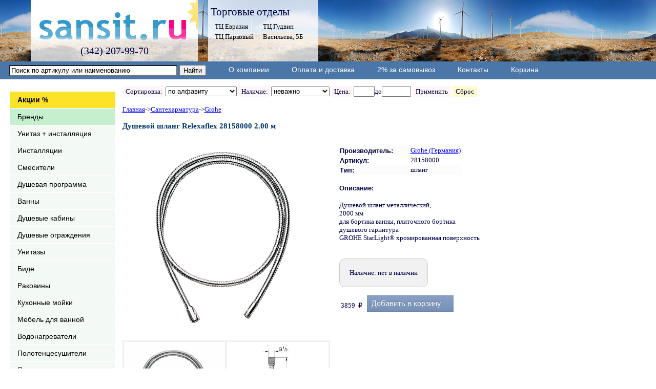

--- FILE ---
content_type: text/html; charset=UTF-8
request_url: https://www.sansit.ru/show_prices.php?k=indiv&kod=n103880
body_size: 10783
content:
<!DOCTYPE html>
<!--html lang="ru" class="" itemscope itemtype="http://schema.org/Product"-->
<html lang="ru">
<head>
<meta charset="utf-8" />
<link rel="icon" type="image/svg+xml" href="/favicon.svg">
<meta name="robots" content="index, follow" />
                <title>Душевой шланг Relexaflex 28158000 2.00 м 28158000 купить в Перми за 3859 руб. в интернет-магазине sansit.ru</title>
                <meta property='og:title' content='Душевой шланг Relexaflex 28158000 2.00 м 28158000 купить в Перми за 3859 руб. в интернет-магазине sansit.ru'/>
                                <meta name='description' content='Душевой шланг Relexaflex 28158000 2.00 м  купить в Перми за 3859 руб. Артикул 28158000. '/>
                <meta property='og:description' content='Душевой шланг Relexaflex 28158000 2.00 м  купить в Перми за 3859 руб. Артикул 28158000. '/>
                <meta property="og:type" content="website" />
                <meta property="og:site_name" content="https://www.sansit.ru" />
                <meta property="og:url" content='https://www.sansit.ru/show_prices.php?k=indiv&kod=n103880'/>
                <meta property="og:locale" content="ru_RU"/>
                <meta property="og:image" content='https://www.sansit.ru/pic/from_1c/2014/n103880_2.png'/>            
                <meta name="viewport" content="width=device-width, initial-scale=1.0" />
<link href="san.css" rel="stylesheet" type="text/css"/>
<script src="js/basket.js"></script>
</head>
<body onload="body1()" style="background-image:url('img/w28.png');background-position: 90px 0;background-repeat: repeat-x;">
<!--body onload="body1()" style="background-image:url('pic/fon11.png');background-repeat: repeat-x repeat-y;"-->
<!-- Global site tag (gtag.js) - Google Analytics -->
 <script type="application/ld+json">
        {
        "@context": "https://schema.org",
        "@type": "Organization",
        "url": "https://www.sansit.ru",        
        "name": "Сантехцентр",
        "telephone": "8-932-33-70-947"
        }
 </script>
<!-- "logo": "https://santehnika-online.ru/bitrix/templates/react/img/logo.png", -->

<!--script async src="https://www.googletagmanager.com/gtag/js?id=UA-42223990-1"></script-->
<!--script>
  window.dataLayer = window.dataLayer || [];
  function gtag(){dataLayer.push(arguments);}
  gtag('js', new Date());

  gtag('config', 'UA-42223990-1');
</script-->
<!-- Yandex.Metrika counter -->
<!--script >
   (function(m,e,t,r,i,k,a){m[i]=m[i]||function(){(m[i].a=m[i].a||[]).push(arguments)};
   m[i].l=1*new Date();k=e.createElement(t),a=e.getElementsByTagName(t)[0],k.async=1,k.src=r,a.parentNode.insertBefore(k,a)})
   (window, document, "script", "https://mc.yandex.ru/metrika/tag.js", "ym");

   ym(18883198, "init", {
        clickmap:false,
        trackLinks:false,
        accurateTrackBounce:false,
        webvisor:false
   });
</script-->
<!--noscript><div><img src="https://mc.yandex.ru/watch/18883198" style="position:absolute; left:-9999px;" alt=""></div></noscript-->
<!-- /Yandex.Metrika counter -->
<!--div align="center" -->
    <table  style="max-width: 1366px;width: 100%;margin: 0 auto;border-collapse: collapse;">
        <tr>
            <td class="logo2">                                
                <div class="logo20">
                    <!--div class="logo2016"-->                                        
                        <a href="index.php" class="logo2016"></a>
                    <!--/div-->
                
                    <div class="phone2016">
                        (342) 207-99-70                    </div>
                </div>                
                <div class="torg">                                        
                    <div style="font-size: 21px;padding-left: 5px;margin-top: 11px;">Торговые отделы</div>
                    <table style="padding-left: 10px;padding-top: 5px;">
                        <tr>
                            <td><a href="show_contacts_hasana.php" class="a_mouse" style="color: black;">ТЦ Евразия</a></td><td>&nbsp;</td><td>&nbsp;</td><td><a href="show_contacts_goodwin.php" class="a_mouse" style="color: black;">ТЦ Гудвин</a></td>                            
                        </tr>
                        <tr>                            
                            <td><a href="show_contacts_parkoviy.php" class="a_mouse" style="color: black;">ТЦ Парковый</a></td><td>&nbsp;</td><td>&nbsp;</td><td><a href="show_contacts_vasilyeva.php" class="a_mouse" style="color: black;">Васильева, 5Б</a></td>
                        </tr>                                                
                    </table>
                                        
                    <!--font style="font-size: 20px;padding-top: 30px;padding-left: 77px;">(342) 287-09-47</font-->
                    <!--font style="font-size: 20px;padding-top: 30px;padding-left: 77px;">(342) 207-99-70</font-->                    
                </div>
                <!--div align="left" style="float: left;margin-left: 20px;width: 200px;display: inline-block;  ">                                        
                    ТЦ Евразия       ТЦ Гудвин
                    ТЦ Праковый      Васильева, 5Б
                </div-->
                <!--div align="left" style="margin-top: 10pt;">
                    <a href="rasprodaja.php">&nbsp;&nbsp;<img src='img/spring2015.png' alt="распродажа"/></a>
                </div-->
                <!--div class="finder2016">
                    <div>
                    <a style="cursor: pointer;" href="basket.php">
                        <img src='pic/basket.png' alt="корзина" class="basket_png"/>
                        <div style="display: none;" id="basket_r">0</div>
                        <div style="display: none;" id="basket_r2">0</div>
                    </a-->
                    <!--a href="skidka_samovivos.php" class="samovivos"><img src='pic/2_procenta.png' style="width: 58px;height: 44px;cursor: pointer;" alt="скидка 2% за самовывоз"/></a-->
                    <!--/div-->
                    
                <!--/div-->
                       
            </td>            
        </tr>
    </table>
    <div class="black_menu">
        <div style="max-width: 1245px;margin: 7px;text-align: left;width: 100%;">
            <div style="display: inline-block   ;vertical-align: middle;">
            <form action='./finder.php' method='post'  name='forma' style="padding-left: 0px;">    
                <input name='fio' type='text' maxlength='70' onblur="if (this.value == '') this.value = this.defaultValue; " onfocus="if (this.value == this.defaultValue)this.value =''; " value="Поиск по артикулу или наименованию" title="Поиск в интернет магазине sansit.ru" class="input_390">
                <input type='submit' value='Найти'>
            </form>
            </div>
            <a href="santehcentr.php" class="black_menu_a" title="О компании" style="color: white;">О компании</a>
            <a href="conditions.php" class="black_menu_a" title="Оплата и доставка" style="color: white;">Оплата и доставка</a>
            <a href="conditions.php" class="black_menu_a" title="Оплата и доставка" style="color: white;">2% за самовывоз</a>
            <a href="show_contacts.php" class="black_menu_a" title="Контакты" style="color: white;">Контакты</a>
            <a href="basket.php" class="black_menu_a" title="Контакты" style="color: white;">Корзина</a>
            <div style="display: none;" id="basket_r">0</div>
            <div style="display: none;" id="basket_r2">0</div>
            
        </div>
        
    </div>
    <table style="max-width: 1245px;margin: 10px auto;border-collapse: collapse;">
        <tr style="vertical-align: top;">
            <!--td style="background-repeat:no-repeat"  width="100%" valign="top">            
                <table border="0" cellspacing="0" cellpadding="11" width="100%" style="table-layout: fixed;" align="center">
                    <tr valign="top" align="center"-->                                                
                        <td class="left-td">
                                <nav>
                                    <ul style="width: 206px;max-width: 206px;">
                                    <!--ul class='left-obertka'-->
                                    <!--li class="covid-19" style="text-align: center;"><img src="pic/sv.png"/></li-->                                                                        
                                    <!--li style="background-color: red;"><a href="only_now.php" title="Товар в наличии" class="unpodch140801_old" style="background-color:red;font-weight:900;">Товар в наличии</a></li-->
                                    <li style="background-color: green;"><a href="hot_action.php" title="Супер акции" class="unpodch140801_old" style="background-color:#fce327;font-weight:900;">Акции %</a></li>
                                    <li><a href="brends_factory.php" title="Бренды, производители" class="unpodch140801_old" style="background-color:#C6EFCE">Бренды</a></li>
                                    <li><a href="show_prices.php?k=inhello&amp;q100=unitaz_complect" title="Унитаз + инсталляция" class="unpodch140801_old">Унитаз + инсталляция</a>
                                    <li><a href="show_prices.php?k=installation" class="unpodch140801_old" title="Инсталляции">Инсталляции</a>
                                        <ul class="second-ul" style="background-color: white;">
                                        <li><a href='show_prices.php?k=installation&amp;k1=berges_wasserhaus' title='Инсталляции Berges_Wasserhaus' >Berges_Wasserhaus</a></li><li><a href='show_prices.php?k=installation&amp;k1=alcaplast' title='Инсталляции Alcaplast' style='background-color:#DCFFDA;'>Alcaplast</a></li><li><a href='show_prices.php?k=installation&amp;k1=geberit' title='Инсталляции Geberit' >Geberit</a></li><li><a href='show_prices.php?k=installation&amp;k1=grohe' title='Инсталляции Grohe' >Grohe</a></li>                                        
                                        </ul>                                    
                                    </li>                                    
                                    <li><a href="show_prices.php?k=smesiteli" class="unpodch140801_old" title="Смесители">Смесители</a>
                                        <ul class="second-ul" style="background-color: white;">
                                        <li><a href='show_prices.php?k=smesiteli&amp;k1=bravat' title='Смесители Bravat' >Bravat</a></li><li><a href='show_prices.php?k=smesiteli&amp;k1=cezares' title='Смесители Cezares' >Cezares</a></li><li><a href='show_prices.php?k=smesiteli&amp;k1=elghansa' title='Смесители Elghansa' style='background-color:#DCFFDA;'>Elghansa</a></li><li><a href='show_prices.php?k=smesiteli&amp;k1=grohe' title='Смесители Grohe' >Grohe</a></li><li><a href='show_prices.php?k=smesiteli&amp;k1=hansgrohe' title='Смесители Hansgrohe' style='background-color:#DCFFDA;'>Hansgrohe</a></li><li><a href='show_prices.php?k=smesiteli&amp;k1=ideal_standard' title='Смесители Ideal_Standard' >Ideal_Standard</a></li><li><a href='show_prices.php?k=smesiteli&amp;k1=jacob_delafon' title='Смесители Jacob_Delafon' >Jacob_Delafon</a></li><li><a href='show_prices.php?k=smesiteli&amp;k1=lemark' title='Смесители Lemark' >Lemark</a></li><li><a href='show_prices.php?k=smesiteli&amp;k1=ravak' title='Смесители Ravak' >Ravak</a></li>                                        </ul>
                                    </li>
                                    <li><a href="show_prices.php?k=dush_system" class="unpodch140801_old" title="Душевая программа">Душевая программа</a>
                                        <ul class="second-ul" style="background-color: white;">
                                        <li><a href='show_prices.php?k=dush_system&amp;k1=bravat' title='Душевые программа Bravat' >Bravat</a></li><li><a href='show_prices.php?k=dush_system&amp;k1=cezares' title='Душевые программа Cezares' >Cezares</a></li><li><a href='show_prices.php?k=dush_system&amp;k1=grohe' title='Душевые программа Grohe' >Grohe</a></li><li><a href='show_prices.php?k=dush_system&amp;k1=hansgrohe' title='Душевые программа Hansgrohe' style='background-color:#DCFFDA;'>Hansgrohe</a></li><li><a href='show_prices.php?k=dush_system&amp;k1=ideal_standard' title='Душевые программа Ideal_Standard' >Ideal_Standard</a></li><li><a href='show_prices.php?k=dush_system&amp;k1=jacob_delafon' title='Душевые программа Jacob_Delafon' >Jacob_Delafon</a></li><li><a href='show_prices.php?k=dush_system&amp;k1=lemark' title='Душевые программа LeMark' >LeMark</a></li><li><a href='show_prices.php?k=dush_system&amp;k1=ravak' title='Душевые программа Ravak' >Ravak</a></li>                                        </ul>
                                    </li>                                    
                                    <li><a href="show_prices.php?k=vanni" title="Ванны" class="unpodch140801_old">Ванны</a>
                                        <ul class="second-ul" style="background-color: white;">                                        
                                        <li><a href='show_prices.php?k=vanni&amp;k1=1marka' title='Ванны 1Marka' style='background-color:#DCFFDA;'>1Marka</a></li><li><a href='show_prices.php?k=vanni&amp;k1=appollo' title='Ванны Appollo' >Appollo</a></li><li><a href='show_prices.php?k=vanni&amp;k1=cezares' title='Ванны Cezares' >Cezares</a></li><li><a href='show_prices.php?k=vanni&amp;k1=eago' title='Ванны Eago' >Eago</a></li><li><a href='show_prices.php?k=vanni&amp;k1=esse' title='Ванны Esse' >Esse</a></li><li><a href='show_prices.php?k=vanni&amp;k1=jacob_delafon' title='Ванны Jacob_Delafon' >Jacob_Delafon</a></li><li><a href='show_prices.php?k=vanni&amp;k1=kolpa-san' title='Ванны Kolpa-San' style='background-color:#DCFFDA;'>Kolpa-San</a></li><li><a href='show_prices.php?k=vanni&amp;k1=ravak' title='Ванны Ravak' >Ravak</a></li><li><a href='show_prices.php?k=vanni&amp;k1=roca' title='Ванны Roca' >Roca</a></li><li><a href='show_prices.php?k=vanni&amp;k1=vagnerplast' title='Ванны Vagnerplast' >Vagnerplast</a></li>                                        </ul>
                                        <!--ul class="second-ul-left" style="background-color: white;">
                                        <li><a href="show_prices.php?k=vanni&amp;k1=1marka" title="Ванны 1Marka" class="unpodch140801_old">1Marka</a></li>
                                        <li><a href="show_prices.php?k=vanni&amp;k1=appollo" title="Ванны Appollo" class="unpodch140801_old">Appollo</a></li>
                                        <li><a href="show_prices.php?k=vanni&amp;k1=cezares" title="Ванны Cezares" class="unpodch140801_old">Cezares</a></li>
                                        <li><a href="show_prices.php?k=vanni&amp;k1=eago" title="Ванны Eago" class="unpodch140801_old">Eago</a></li>
                                        </ul-->
                                    </li>                                        
                                    <li><a href="show_prices.php?k=dushcab" class="unpodch140801_old" title="Душевые кабины">Душевые кабины</a>
                                        <ul class="second-ul" style="background-color: white;">
                                        <li><a href='show_prices.php?k=dushcab&amp;k1=ally' title='Душевые кабины Ally' >Ally</a></li><li><a href='show_prices.php?k=dushcab&amp;k1=appollo' title='Душевые кабины Appollo' >Appollo</a></li><li><a href='show_prices.php?k=dushcab&amp;k1=cezares' title='Душевые кабины Cezares' >Cezares</a></li><li><a href='show_prices.php?k=dushcab&amp;k1=domani-spa' title='Душевые кабины Domani-Spa' style='background-color:#DCFFDA;'>Domani-Spa</a></li><li><a href='show_prices.php?k=dushcab&amp;k1=eago' title='Душевые кабины Eago' >Eago</a></li>                                        
                                        </ul>
                                    </li>                                    
                                    <li><a href="show_prices.php?k=dush_ograjdenia" class="unpodch140801_old" title="Душевые ограждения">Душевые ограждения</a>
                                        <ul class="second-ul" style="background-color: white;">
                                        <li><a href='show_prices.php?k=dush_ograjdenia&amp;k1=appollo' title='Душевые ограждения Appollo' >Appollo</a></li><li><a href='show_prices.php?k=dush_ograjdenia&amp;k1=belbagno' title='Душевые ограждения Belbagno' >Belbagno</a></li><li><a href='show_prices.php?k=dush_ograjdenia&amp;k1=cezares' title='Душевые ограждения Cezares' >Cezares</a></li><li><a href='show_prices.php?k=dush_ograjdenia&amp;k1=domani-spa' title='Душевые ограждения Domani-Spa' >Domani-Spa</a></li><li><a href='show_prices.php?k=dush_ograjdenia&amp;k1=ravak' title='Душевые ограждения Ravak' style='background-color:#DCFFDA;'>Ravak</a></li><li><a href='show_prices.php?k=dush_ograjdenia&amp;k1=rgw' title='Душевые ограждения RGW' style='background-color:#DCFFDA;'>RGW</a></li>                                        
                                        </ul>
                                    </li>                                    

                                    <li><a href="show_prices.php?k=unitaz" class="unpodch140801_old"  title="Унитазы">Унитазы</a>
                                        <ul class="second-ul" style="background-color: white;">
                                        <li><a href='show_prices.php?k=unitaz&amp;k1=alice' title='Унитазы Alice' >Alice</a></li><li><a href='show_prices.php?k=unitaz&amp;k1=aquatek' title='Унитазы Aquatek' >Aquatek</a></li><li><a href='show_prices.php?k=unitaz&amp;k1=aqueduto' title='Унитазы Aqueduto' style='background-color:#DCFFDA;'>Aqueduto</a></li><li><a href='show_prices.php?k=unitaz&amp;k1=belbagno' title='Унитазы Belbagno' >Belbagno</a></li><li><a href='show_prices.php?k=unitaz&amp;k1=ideal_standard' title='Унитазы Ideal_Standard' >Ideal_Standard</a></li><li><a href='show_prices.php?k=unitaz&amp;k1=jacob_delafon' title='Унитазы Jacob_Delafon' style='background-color:#DCFFDA;'>Jacob_Delafon</a></li><li><a href='show_prices.php?k=unitaz&amp;k1=laufen' title='Унитазы Laufen' >Laufen</a></li><li><a href='show_prices.php?k=unitaz&amp;k1=maison' title='Унитазы Maison' style='background-color:#DCFFDA;'>Maison</a></li><li><a href='show_prices.php?k=unitaz&amp;k1=roca' title='Унитазы Roca' >Roca</a></li><li><a href='show_prices.php?k=unitaz&amp;k1=santek' title='Унитазы Santek' >Santek</a></li><li><a href='show_prices.php?k=unitaz&amp;k1=vitra' title='Унитазы Vitra' >Vitra</a></li>                                        
                                        </ul>                                    
                                    </li>
                                    <li><a href="show_prices.php?k=bide" class="unpodch140801_old"  title="Биде">Биде</a>
                                        <ul class="second-ul" style="background-color: white;">
                                        <li><a href='show_prices.php?k=bide&amp;k1=belbagno' title='Биде Belbagno' >Belbagno</a></li><li><a href='show_prices.php?k=bide&amp;k1=ideal_standard' title='Биде Ideal_Standard' >Ideal_Standard</a></li><li><a href='show_prices.php?k=bide&amp;k1=ifo' title='Биде Ifo' >Ifo</a></li><li><a href='show_prices.php?k=bide&amp;k1=jacob_delafon' title='Биде Jacob_Delafon' >Jacob_Delafon</a></li><li><a href='show_prices.php?k=bide&amp;k1=jika' title='Биде Jika' >Jika</a></li><li><a href='show_prices.php?k=bide&amp;k1=laufen' title='Биде Laufen' >Laufen</a></li><li><a href='show_prices.php?k=bide&amp;k1=roca' title='Биде Roca' >Roca</a></li><li><a href='show_prices.php?k=bide&amp;k1=vitra' title='Биде Vitra' >Vitra</a></li>                                        
                                        </ul>                                    
                                    </li>
                                    <li><a href="show_prices.php?k=rakovina" class="unpodch140801_old"  title="Раковины">Раковины</a>
                                        <ul class="second-ul" style="background-color: white;">
                                        <li><a href='show_prices.php?k=rakovina&amp;k1=belbagno' title='Раковины Belbagno' >Belbagno</a></li><li><a href='show_prices.php?k=rakovina&amp;k1=granmill' title='Раковины Granmill' >Granmill</a></li><li><a href='show_prices.php?k=rakovina&amp;k1=ideal_standard' title='Раковины Ideal_Standard' >Ideal_Standard</a></li><li><a href='show_prices.php?k=rakovina&amp;k1=ifo' title='Раковины Ifo' >Ifo</a></li><li><a href='show_prices.php?k=rakovina&amp;k1=jacob_delafon' title='Раковины Jacob_Delafon' >Jacob_Delafon</a></li><li><a href='show_prices.php?k=rakovina&amp;k1=jika' title='Раковины Jika' >Jika</a></li><li><a href='show_prices.php?k=rakovina&amp;k1=laufen' title='Раковины Laufen' >Laufen</a></li><li><a href='show_prices.php?k=rakovina&amp;k1=roca' title='Раковины Roca' >Roca</a></li><li><a href='show_prices.php?k=rakovina&amp;k1=santek' title='Раковины Santek' >Santek</a></li><li><a href='show_prices.php?k=rakovina&amp;k1=vitra' title='Раковины Vitra' >Vitra</a></li>                                        
                                        </ul>                                    
                                    </li>
                                    <li><a href="show_prices.php?k=moyka" class="unpodch140801_old"  title="кухонные мойки">Кухонные мойки</a>
                                        <!--ul class="second-ul" style="background-color: white;">
                                        <li><a href='show_prices.php?k=rakovina&amp;k1=belbagno' title='Раковины Belbagno' >Belbagno</a></li><li><a href='show_prices.php?k=rakovina&amp;k1=granmill' title='Раковины Granmill' >Granmill</a></li><li><a href='show_prices.php?k=rakovina&amp;k1=ideal_standard' title='Раковины Ideal_Standard' >Ideal_Standard</a></li><li><a href='show_prices.php?k=rakovina&amp;k1=ifo' title='Раковины Ifo' >Ifo</a></li><li><a href='show_prices.php?k=rakovina&amp;k1=jacob_delafon' title='Раковины Jacob_Delafon' >Jacob_Delafon</a></li><li><a href='show_prices.php?k=rakovina&amp;k1=jika' title='Раковины Jika' >Jika</a></li><li><a href='show_prices.php?k=rakovina&amp;k1=laufen' title='Раковины Laufen' >Laufen</a></li><li><a href='show_prices.php?k=rakovina&amp;k1=roca' title='Раковины Roca' >Roca</a></li><li><a href='show_prices.php?k=rakovina&amp;k1=santek' title='Раковины Santek' >Santek</a></li><li><a href='show_prices.php?k=rakovina&amp;k1=vitra' title='Раковины Vitra' >Vitra</a></li>                                        
                                        </ul-->                                    
                                    </li>
                                    <li><a href="show_prices.php?k=mebel" class="unpodch140801_old" title="Мебель">Мебель для ванной</a>
                                        <ul class="second-ul" style="background-color: white;">
                                        <li><a href='show_prices.php?k=mebel&amp;k1=aqualine' title='Мебель Aqualine' style='background-color:#DCFFDA;'>Aqualine</a></li><li><a href='show_prices.php?k=mebel&amp;k1=aquaton' title='Мебель Акватон' >Акватон</a></li><li><a href='show_prices.php?k=mebel&amp;k1=comforty' title='Мебель Comforty' style='background-color:#DCFFDA;'>Comforty</a></li><li><a href='show_prices.php?k=mebel&amp;k1=edelform' title='Мебель Edelform' >Edelform</a></li><li><a href='show_prices.php?k=mebel&amp;k1=jacob_delafon' title='Мебель Jacob_Delafon' >Jacob_Delafon</a></li><li><a href='show_prices.php?k=mebel&amp;k1=laufen' title='Мебель Laufen' >Laufen</a></li><li><a href='show_prices.php?k=mebel&amp;k1=roca' title='Мебель Roca' >Roca</a></li><li><a href='show_prices.php?k=mebel&amp;k1=vigo' title='Мебель Vigo' style='background-color:#DCFFDA;'>Vigo</a></li>                                        
                                        </ul>
                                    </li>                                                                                                            

                                    <li><a href="show_prices.php?k=vodonagrevateli" class="unpodch140801_old" title="Водонагреватели">Водонагреватели</a>
                                        <ul class="second-ul" style="background-color: white;">
                                        <li><a href='show_prices.php?k=vodonagrevateli&amp;k1=electrolux' title='Водонагреватели Electrolux' style='background-color:#DCFFDA;'>Electrolux</a></li><li><a href='show_prices.php?k=vodonagrevateli&amp;k1=garanterm' title='Водонагреватели Garanterm' >Garanterm</a></li><li><a href='show_prices.php?k=vodonagrevateli&amp;k1=haier' title='Водонагреватели Haier' >Haier</a></li><li><a href='show_prices.php?k=vodonagrevateli&amp;k1=thermex' title='Водонагреватели Thermex' style='background-color:#DCFFDA;'>Thermex</a></li>                                        
                                        </ul>                                    
                                    </li>                                   
                                    <li><a href="show_prices.php?k=polotencesushiteli" class="unpodch140801_old"  title="Полотенцесушители">Полотенцесушители</a>
                                        <ul class="second-ul" style="background-color: white;">
                                        <li><a href='show_prices.php?k=polotencesushiteli&amp;k1=terminus' title='Полотенцесушители Terminus' style='background-color:#DCFFDA;'>Terminus</a></li>                                        
                                        </ul>                                    
                                    </li>
                                    <li><a href="show_prices.php?k=poddons" class="unpodch140801_old"  title="Поддоны">Поддоны</a>
                                        <ul class="second-ul" style="background-color: white;">                                        
                                        <li><a href='show_prices.php?k=poddons&amp;k1=1marka' title='Поддоны 1Marka' >1Marka</a></li><li><a href='show_prices.php?k=poddons&amp;k1=cezares' title='Поддоны Cezares' >Cezares</a></li><li><a href='show_prices.php?k=poddons&amp;k1=ravak' title='Поддоны Ravak' >Ravak</a></li><li><a href='show_prices.php?k=poddons&amp;k1=rgw' title='Поддоны RGW' >RGW</a></li><li><a href='show_prices.php?k=poddons&amp;k1=sturm' title='Поддоны Sturm' >Sturm</a></li>                                        
                                        </ul>                                    
                                    </li>
                                    <li><a href="show_prices.php?k=santeharmatura" class="unpodch140801_old" title="Сантехарматура">Сантехарматура</a>
                                        <ul class="second-ul" style="background-color: white;">
                                        <li><a href='show_prices.php?k=santeharmatura&amp;k1=aco' title='Сантехарматура Aco' >Aco</a></li><li><a href='show_prices.php?k=santeharmatura&amp;k1=alcaplast' title='Сантехарматура Alcaplast' >Alcaplast</a></li><li><a href='show_prices.php?k=santeharmatura&amp;k1=geberit' title='Сантехарматура Geberit' >Geberit</a></li><li><a href='show_prices.php?k=santeharmatura&amp;k1=grohe' title='Сантехарматура Grohe' >Grohe</a></li><li><a href='show_prices.php?k=santeharmatura&amp;k1=hansgrohe' title='Сантехарматура Hansgrohe' >Hansgrohe</a></li>                                        
                                        </ul>                                    
                                    </li>
                                    <!--li><a href="show_prices.php?k=inhello&amp;q100=culers" title="Водоподготовка" class="unpodch140801_old">Водоподготовка</a-->
                                    <li><a href="show_prices.php?k=accessuars" class="unpodch140801_old" title="Аксессуары">Аксессуары</a>
                                        <ul class="second-ul" style="background-color: white;">
                                        <li><a href='show_prices.php?k=accessuars&amp;k1=am.pm' title='Аксессуары AM.PM' >AM.PM</a></li><li><a href='show_prices.php?k=accessuars&amp;k1=boheme%20lux' title='Аксессуары Boheme Lux' >Boheme Lux</a></li><li><a href='show_prices.php?k=accessuars&amp;k1=grohe' title='Аксессуары Grohe' >Grohe</a></li><li><a href='show_prices.php?k=accessuars&amp;k1=jacob_delafon' title='Аксессуары Jacob_Delafon' >Jacob_Delafon</a></li><li><a href='show_prices.php?k=accessuars&amp;k1=veragio' title='Аксессуары Veragio' >Veragio</a></li>                                        
                                        </ul>                                    
                                    </li>
                                    <li><a href="show_prices.php?k=inhello&amp;q100=action_stop" class="unpodch140801_old" title="Акционный товар" style="color: white;background-color: #c4a1bc;">Акционный товар</a></li>
                                    <li style="background-color: #c4a1bc;"><a href="rasprodaja.php" class="unpodch140801_old" title="Распродажа" style="color: white;">Распродажа</a></li>
                                    <!--a href="service.php" class="unpodch140801_old" title="Сервисная служба" style="color: white;background-color: #3cb3dc;">Сервисная служба</a-->
                                    <!--a href="santehcentr.php" class="unpodch140801_old" title="О компании" style="color: white;background-color: #c4a1bc;">О компании</a-->
                                    <!--a href="conditions.php" class="unpodch140801_old" title="Оплата и доставка" style="color: white;background-color: #3cb3dc;">Оплата и доставка</a>
                                    <a href="show_contacts.php" class="unpodch140801_old" title="Контакты" style="color: white;background-color: #3cb3dc;">Контакты</a-->
                                    <li><a href="articles.php" class="unpodch140801_old" title="Статьи" style="color: white;background-color: #3cb3dc;">Статьи</a></li>                                    
                                    </ul>
                                    <!--a href="show_contacts_vasilyeva.php"><img src="pic/sunday.png" alt="работаем по субботам"/></a-->
                                </nav>
<!--a class="archive1" href="ravak_2018_02.php">                                
<strong>2018.02.25</strong><br>
АКЦИЯ Ravak -20% !!!
<img src="pic/action/2018/ravak_2018_02_23_small.png" alt="АКЦИЯ Ravak -20%" />
</a>                                
<a class="archive1" href="kolpa-san_2018_02.php">
<strong>2018.02.12</strong><br>
АКЦИЯ Kolpa-San -20% !!!
<img src="pic/action/2018/kolpa_san_20_40_small.png" alt="АКЦИЯ Kolpa-San -20% на 40 товаров" />
</a>                                
<a class="archive1" href="arhive_action.php">
<strong>2016.06.07</strong><br>
Архив акций!
<img src="img/action/small/arh_action_189.png" alt="Архив акций" />
</a-->

                        </td>                        
                        <td style="vertical-align: top;text-align: center;" class="main-td">                            
                            <!--table width="100%" style="table-layout: fixed;" bgcolor="white" border="0"-->
                                <table style="table-layout: fixed;text-align: left;">                          <tr><td id="t1">
<!-- 7777777777777777777777777777777777777777777777777777777777777777777777777777777777777777777777777777777777777777777777777777777777777777777777777777 -->
<div class='hide320'>
<div style='display:inline-block;'>
    <div style='background-color:#fff7f7;display:inline-block;padding-top:3px;padding-bottom:3px;'>&nbsp;&nbsp;Сортировка:&nbsp;</div>
    <div style='display:inline-block;'>
        <select id='filtr_roz_r_poor' onchange='ch_order_roz_r_poor(this.selectedIndex);window.location.reload();'>
            <option selected='selected'>по алфавиту &nbsp;</option>
            <option >сначала дешевые &nbsp;</option>
            <option >сначала дорогие &nbsp;</option>
            <option >по популярности &nbsp;</option>
        </select>
    </div>
</div>
<div style='display:inline-block;'>
    <div style='background-color:#fff7f7;display:inline-block;;padding-top:3px;padding-bottom:3px;'>&nbsp;&nbsp;Наличие:&nbsp;</div>
    <div style='display:inline-block;'>
        <select id='filtr_exist' onchange='ch_exist(this.selectedIndex);window.location.reload();'>
            <option selected='selected'>неважно</option>
            <option >есть на складе</option>
            <option >на Васильева</option>
            <option >в ТЦ Евразия</option>
            <option >в ТЦ Гудвин</option>
            <option >в ТЦ Парковый</option>
        </select>
    </div>
</div>
<div style='display:inline-block;'>
    <div style='background-color:#fff7f7;display:inline-block;;padding-top:3px;padding-bottom:3px;'>&nbsp;&nbsp;Цена:&nbsp;</div>
    <div  style='cursor:pointer;display:inline-block;'>
        <input id='cost_min'  type='text' size='3' value=''/>до<input id='cost_max'  type='text' size='5' value=''/>
    </div>
</div>
<div onclick='javascript:chcost();window.location.reload()' style='cursor:pointer;background-color:#fff7f7;display:inline-block;;padding-top:3px;padding-bottom:3px;'>&nbsp;&nbsp;Применить&nbsp;&nbsp;</div>
<div onclick='javascript:sbros();window.location.reload()' style='cursor:pointer;display:inline-block;background-color:#FFFACD;padding-top:3px;padding-bottom:3px;'>&nbsp;&nbsp;Сброс&nbsp;&nbsp;</div>
</div><br/>
<script src="js/highslide.js"></script>
<link rel="stylesheet" type="text/css" href="js/highslide.css" />
<link rel="stylesheet" type="text/css" href="js/deshevle.css" />
<script>
hs.graphicsDir = 'js/graphics/';
hs.wrapperClassName = 'wide-border';
</script>
<style src="san3.css"></style>
<script src="zoom/js/jquery.js"></script>

        <script>
        jQuery.noConflict();
        
        
        jQuery(document).ready(function(){
        $(".tabs").lightTabs();
        
        });
        
        (function($){				
            jQuery.fn.lightTabs = function(options){

            var createTabs = function(){
            tabs = this;
            i = 0;
            
            showPage = function(i){
                $(tabs).children("div").children("div").hide();
                $(tabs).children("div").children("div").eq(i).show();
                $(tabs).children("ul").children("li").removeClass("active");
                $(tabs).children("ul").children("li").eq(i).addClass("active");
            }
                                
            showPage(0);				
            
            $(tabs).children("ul").children("li").each(function(index, element){
                $(element).attr("data-page", i);
                i++;                        
            });
            
            $(tabs).children("ul").children("li").click(function(){
                showPage(parseInt($(this).attr("data-page")));
            });				
        };		
        return this.each(createTabs);
        };	
        })(jQuery);
        </script>    
     <script type="application/ld+json">
    {
      "@context": "http://schema.org",
      "@type": "BreadcrumbList",
      "itemListElement": [
         {
          "@type": "ListItem",
          "position":1,
          "item": {
            "@id": "https://www.sansit.ru/",
            "name": "Главная"
          }
         },
         {
          "@type": "ListItem",
          "position":2,
          "item": {
            "@id": "https://www.sansit.ru/show_prices.php?k=santeharmatura",
            "name": "Сантехарматура"
          }
         },
         {
          "@type": "ListItem",
          "position":3,
          "item": {
            "@id": "https://www.sansit.ru/show_prices.php?k=santeharmatura&k1=Grohe",
            "name": "Grohe"
          }
         },
         {
          "@type": "ListItem",
          "position":4,
          "item": {
            "@id": "https://www.sansit.ru/show_prices.php?k=santeharmatura&k1=Grohe&k2=Grohe",
            "name": "Grohe"
          }
         }
      ]
    }
    </script>
    <a href='index.php'>Главная</a>-><a href='show_prices.php?k=santeharmatura'>Сантехарматура</a>-><a href='show_prices.php?k=santeharmatura&amp;k1=grohe'>Grohe</a><div style='display: flex;justify-content: center;flex-wrap:wrap;'><div itemscope itemtype='https://schema.org/Product'><h1 itemprop='name' id='main_name' style='line-height: 1.25;padding-top:5px;font-size: 11pt;color:#003366;font-family: Verdana;font-weight: 600;' class='plus300'>Душевой шланг Relexaflex 28158000 2.00 м</h1><div style='display:none' id='main_kod'>n103880</div><meta itemprop='model' content='Grohe'/>
          <span itemprop='brand' itemscope itemtype='https://schema.org/Brand'>
			<meta itemprop='name' content='Grohe'/>
					</span>
     <meta itemprop='image' content='https://sansit.ru/pic/from_1c/2014/n103880_2.png'/>
     
    <!--div-->     
    <!--div style="display: inline-block;max-width: 405px;"-->        
    <div style="display: inline-block;" class="plus300">
     <style>
        @media (max-width:2000px){
            .plus300{
                max-width:405px        
            }
        }
        @media (max-width:480px){
            .plus300{
                max-width:220px        
            }
        }
    </style>
    
        
            <div style="max-width: 400px;max-height: 400px;" class="plus320" itemscope itemtype="http://schema.org/ImageObject">      
            <a href='pic/from_1c/2014/n103880_2.png' id='main_a1' onclick='return hs.expand(this)'>
                <h2 itemprop="name" style="display: none;">Душевой шланг Relexaflex 28158000 2.00 м</h2>
                    <img style="width: 100%;height: 100%;" src="pic/from_1c/2014/n103880_2.png" id='image' alt="Душевой шланг Relexaflex 28158000 2.00 м" itemprop="contentUrl"/>
                    <span itemprop="description" style="display: none;">картинка Душевой шланг Relexaflex 28158000 2.00 м</span>
            </a><br/>
        </div>    
                <table style="background-color: #f0f0f0;" class="hide_m_400">
                <tr>
                                    <td style="width: 198px;height: 198px;border-spacing: 0;" class="plus320_2">                        
                        <a id='main_a400'  href='pic/from_1c/2014/n103880_2.png' onclick='return hs.expand(this)'><img class="pic3" onmouseover="$('#image').attr('src','pic/from_1c/2014/n103880_2.png');$('#main_a1').attr('href','pic/from_1c/2014/n103880_2.png');" src='pic/from_1c/2014/n103880_1.png' id='img200' alt='картинка N 2 к Душевой шланг Relexaflex 28158000 2.00 м'/></a>
                    </td>
                    <td style="width: 198px;height: 198px;border-spacing: 0;" class="plus320_2">
                        <a id='main_a4'  href='pic/from_1c/2014/n103880_4.png' onclick='return hs.expand(this)'><img class="pic3"  onmouseover="$('#image').attr('src','pic/from_1c/2014/n103880_4.png');$('#main_a1').attr('href','pic/from_1c/2014/n103880_4.png');" src='pic/from_1c/2014/n103880_4.png' id='img2' alt='картинка N 2 к Душевой шланг Relexaflex 28158000 2.00 м'/></a>                                                
                    </td>                    
                                 
                </tr>                
                            </table>
            <div onclick="document.getElementById('parent_popup2').style.display='block';" class="hide320"><img src="pic/hochu_deshevle2.png" class="want_cheaper" alt="хочу дешевле"/></div>
    <!--div onclick="alert(document.getElementById('parent_popup2'))"><img src="pic/hochu_deshevle2.png" class="want_cheaper"/></div-->
    </div>        
    <div  style="vertical-align: top;padding-top: 20px;" class="in_to_block">
    <style>
    @media (max-width:2000px){
       .in_to_block{
            display: inline-block;
            padding-left: 15px;
            /*background-color: gold;*/        
        }   
    }
    @media (max-width:1200px){
       .in_to_block{
            display: inline-block;                    
        }   
    }
    @media (max-width:720px){
        .in_to_block{
            display:inline-block;
        }
    }
    @media (max-width:570px){
        .in_to_block{            
            display: inline-block;
            padding-left: 15px;
            /*background-color: gray;*/
            max-width: 450px;
        }
    }
                
    @media (max-width:480px){
        .in_to_block{            
            display: block;
            max-width: 220px;
            /*background-color: red;*/
            padding-left: 0px;
        }
    }
    </style>
    
    
    
    
    
    
    <!--div style="display: inline-block;vertical-align: top;max-width: 450px;padding-left: 30px;padding-top: 20px;"-->
    
    <table style="border-spacing: 0;">
    <tr class='color_change'><td class='foundation3'>Производитель:&nbsp;&nbsp;&nbsp;&nbsp;&nbsp;&nbsp;&nbsp;&nbsp;</td><td><span><a href='grohe.php'>Grohe (Германия)</a></span></td></tr><tr class='color_change'><td class='foundation3'>Артикул:</td><td><span id='main_art'>28158000 </span></td></tr><tr class='color_change'><td class='foundation3'>Тип:</td><td>шланг </td></tr></table><br/><div class='foundation3'>Описание:</div><div id='main_dop' itemprop='description' style='max-width:450px'>&nbsp;<br/>Душевой шланг металлический,<br/>2000 мм<br/>для бортика ванны, плиточного бортика<br/>душевого гарнитура<br/>GROHE StarLight® хромированная поверхность</div><br/><br/>        
    <div itemprop='offers' itemscope itemtype='https://schema.org/Offer'><link itemprop='availability' href='https://schema.org/OutOfStock' />
    <!--div><img src="pic/hochu_deshevle2.png" class="want_cheaper"/></div-->    
    <div class='properties_list'>
    <div id='main_exist'>Наличие: нет в наличии</div>    
        </div>
    <table style="border: none ;">
        <tr>
            <td>    
                <span class='price'><meta itemprop='priceCurrency' content='RUB' /></span><span id='main_price' itemprop='price'>
                    3859</span> &nbsp;&#8381; &nbsp;                 
                <span id='knopka_in_basket'><a title='Заказать' onclick="chpic(document.getElementById('main_kod').childNodes[0].nodeValue,document.getElementById('main_price').childNodes[0].nodeValue);" id='very_main_a'><img style='vertical-align:bottom; cursor:pointer' src='pic/access/dobavit_in_basket.png' id='n103880' alt='купить дешево Душевой шланг Relexaflex 28158000 2.00 м'/></a></span>
            </td>
            <td>
            
                <span id='uje_kupili' style='display:none' class="price">Добавлен <a href='basket.php' style="color: #0385E1;font-size: 16px;font-weight:700;">в корзину</a></span>
            </td>
        </tr>
    </table>
    
    </div>
    </div>    
    <div style="clear: both;"></div>
    
    
    <br/><br/><i class='hide320'>Изображения товара могут отличаться от реального внешнего вида. Предложения на сайте не являются публичной офертой, окончательную информацию по наличию, комплектации, стоимости и условиях продажи, Вы можете уточнить у менеджеров по 
    телефонам: (342) 214-07-14, 8-904-84-85-109</i><br/></div></div>


<!--noindex-->
<div id='parent_popup2'>
  <div id='popup2'>
	<!--style>
		.imagepadding{margin-top:-13px;}
	</style-->
  <h3>Хочу дешевле</h3>
 <!--span class='Apple-style-span' style='font-size: small; '-->

<table>
    <tr>
        <td>
<h4>Душевой шланг Relexaflex 28158000 2.00 м<br/>Артикул: 28158000</h4>               
        <br/>
Нашли этот товар дешевле? Напишите нам<br/><br/>

<form action="mail2.php" method="POST">
    <table>
        <tr>
            <td>email или телефон</td><td style="padding-left: 10px;"><input type="text" name="phone" size="35"/></td>
        </tr>
        <tr>
            <td>ссылка на товар</td><td style="padding-left: 10px;"><input type="text" name="link" size="40"/></td>
        </tr>
        <tr>
            <td>цена</td><td style="padding-left: 10px;"><input type="text" name="cost" size="10"/></td>
        </tr>
        <tr style="display: none;">
            <td>цена</td><td style="padding-left: 10px;"><input type="text" name="kod" value="n103880"/></td>
        </tr>                        
    </table>  
  <br/><br/>
  <input type="submit" style="padding: 10px;"/>
</form>
        </td>
    </tr>
</table>
<a class='close' title='Закрыть' onclick="document.getElementById('parent_popup2').style.display='none';">X</a>



 <!--/span-->

<br/>
<br/>
<br/>

  </div>
</div>
<!--/noindex-->




<!--style>

#parent_popup2 {
  background-color: rgba(0, 0, 0, 0.8);
  display: none;
  position: fixed;
  z-index: 99999;
  top: 0;
  right: 0;
  bottom: 0;
  left: 0;
}
#popup2 { 
  background: #fff;
    width: 400px;
    margin: 10% auto;
	padding: 5px 20px 13px 20px;
	border: 10px solid #ddd;
	position: relative;
	/*--CSS3 CSS3 Тени для Блока--*/
	-webkit-box-shadow: 0px 0px 20px #000;
	-moz-box-shadow: 0px 0px 20px #000;
	box-shadow: 0px 0px 20px #000;
	/*--CSS3 Закругленные углы--*/
	-webkit-border-radius: 10px;
	-moz-border-radius: 10px;
	border-radius: 10px;
}
/* кнопка закрытия */
.close {
    background-color: rgba(0, 0, 0, 0.8);
	border: 2px solid #ccc;
    height: 24px;
    line-height: 24px;
    position: absolute;
    right: -24px;
	cursor: pointer;
    font-weight: bold;
    text-align: center;
    text-decoration: none;
	color: rgba(255, 255, 255, 0.9);
    font-size: 14px;
    text-shadow: 0 -1px rgba(0, 0, 0, 0.9);
    top: -24px;
    width: 24px;
	-webkit-border-radius: 15px;
    -moz-border-radius: 15px;
    -ms-border-radius: 15px;
    -o-border-radius: 15px;
    border-radius: 15px;
	-moz-box-shadow: 1px 1px 3px #000;
	-webkit-box-shadow: 1px 1px 3px #000;
	box-shadow: 1px 1px 3px #000;
}
.close:hover {
    background-color: rgba(0, 122, 200, 0.8);
}
</style-->






                                      <!-- 7777777777777777777777777777777777777777777777777777777777777777777777777777777777777777777777777777777777777777777777777777777777777777777777777777 -->

                                     </td></tr>

                             </table>
                            <!-- END OF THE MAIN CONTENT -->
                                                </td>
                                                       </tr>
    </table>
    <div class="hide_m_400">
    <style>
    @media (max-width:480px){
        .hide_m_400{
            display:none;
        }
    }
    </style>
    <table style="margin: 0 auto;background-color: #E8F0F7;width: 100%;min-height: 250px;">
        <tr>
            <td>
            <!--iv align="center"-->
            <div class='foot'>
                <div class="foot_div">
                    <img src="pic/logo/sansit/santehcentr.png" style="width: 196px;" alt="логотип 2" ><br>
                    <div class="foot_a">(342) 214-07-14</div>
                    <div class="foot_a">Васильева 5б</div>
                    <div class="foot_a">пн-пт с 9.00-18.00</div>
                </div>            
                <div class="foot_div" style="margin-left: 44px;margin-top: 30px;">
                    <a class="foot_a" href="santehcentr.php" >О компании</a><br><br>
                    <a class="foot_a" href="show_contacts.php" >Контакты</a><br><br>
                    <a class="foot_a" href="conditions.php">Оплата и доставка</a><br><br>
                    <!--a class="foot_a" href="q1" >Наши магазины</a-->
                </div>
                <div class="foot_div" style="margin-left: 44px;margin-top: 30px;">                    
                    <a class="foot_a" href="rasprodaja.php" >Распродажа</a><br><br>                    
                </div>
                <div class="foot_div" style="margin-left: 44px;margin-top: 30px;">
                    <div>Мы в социальных сетях</div><br>
                    <div>                            
<!--a href="https://www.facebook.com/groups/307818329357269" style="cursor: pointer;width: 41px;height: 41px;background-image: url('pic/social/fov2.png');display:inline-block;float: left;"></a-->
<a href="https://vk.com/santexcentr" style="cursor: pointer;width: 41px;height: 41px;background-image: url('pic/social/fov2.png');display:inline-block;float: left;background-position: 0px -123px;"></a>
<a href="https://ok.ru/group/54621879599120" style="cursor: pointer;width: 41px;height: 41px;background-image: url('pic/social/fov2.png');display:inline-block;float: left;background-position: 0px -82px;"></a>
<a href="https://t.me/santeh_centr" style="cursor: pointer;width: 41px;height: 41px;background-image: url('pic/social/fov2.png');display:inline-block;float: left;background-position: 0px -41px;"></a>
<a href="https://pin.it/7eJGE8b69" style="cursor: pointer;width: 41px;height: 41px;background-image: url('pic/social/fov2.png');display:inline-block;float: left;background-position: 0px 0px;"></a>
                    </div><br /><br />
                    <div style="padding-top: 5px;margin-top: 15px;">
                        <a href="pols_soglasie.php" style="text-decoration: none;">Пользовательское соглашение</a><br />
                        <a href="public.php" style="text-decoration: none;">Публичная оферта</a></br>
                        <a href="politic_konf.php" style="text-decoration: none;">Политика конфиденциальности ПД</a></br>
                        <a href="soglasie.php" style="text-decoration: none;">Согласие на обработку ПД</a>                            
                    </div>
                </div>                                
                <!--table style="border-top: 3px double #6699ff;table-layout: fixed;width:100%"-->
            </div>
            </td>
        </tr>
    </table>
    </div>
<script src="js/basket.js"></script>
    
    <!-- BEGIN JIVOSITE CODE {literal} -->
<script >
(function(){ var widget_id = 'Ylj6R8J1F8';var d=document;var w=window;function l(){
var s = document.createElement('script'); s.type = 'text/javascript'; s.async = true; s.src = '//code.jivosite.com/script/widget/'+widget_id; var ss = document.getElementsByTagName('script')[0]; ss.parentNode.insertBefore(s, ss);}if(d.readyState=='complete'){l();}else{if(w.attachEvent){w.attachEvent('onload',l);}else{w.addEventListener('load',l,false);}}})();</script>
<!-- {/literal} END JIVOSITE CODE -->
    <!--
    time: 0.018821954727173 sec.    -->     
</body>
</html>
                                               